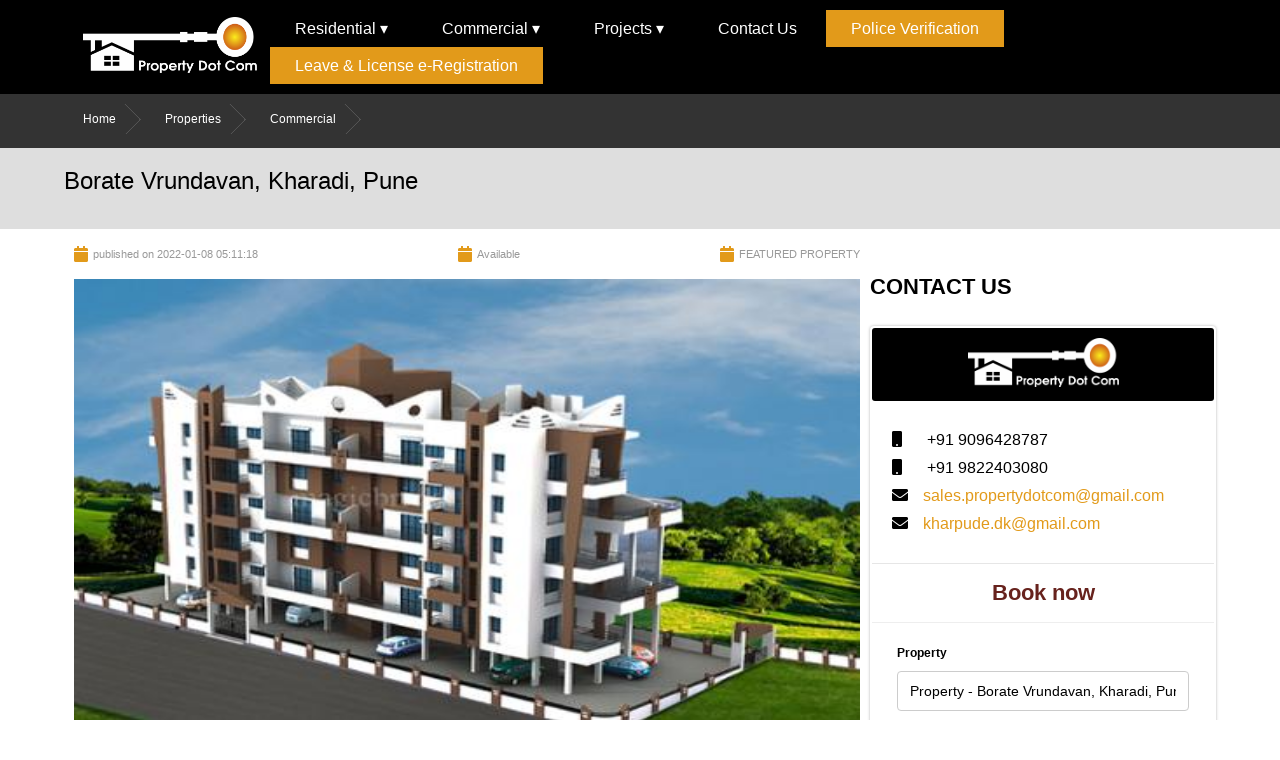

--- FILE ---
content_type: text/html; charset=UTF-8
request_url: https://www.propertydotcom.co.in/borate-vrundavan-kharadi-pune-21
body_size: 7595
content:
<!DOCTYPE html>
<html lang="en">
<head>
  <meta charset="UTF-8">
  <meta http-equiv="X-UA-Compatible" content="IE=edge">
  <meta name="viewport" content="width=device-width, initial-scale=1.0">
  <link rel="stylesheet" href="/public/css/style.css">
  <link rel="stylesheet" href="/public/css/responsive.css">
  <link rel="stylesheet" href="/public/css/slider.css">
  <link rel="stylesheet" href="https://pro.fontawesome.com/releases/v5.10.0/css/all.css"/>
  <link rel="stylesheet" href="/public/css/swiper-bundle.min.css">
  <link rel="stylesheet" href="/public/css/menu.css">

  
<title>Borate Vrundavan, Kharadi, Pune</title>
<meta name="title" CONTENT="Borate Vrundavan, Kharadi, Pune,Residential Properties for Rent  in Kharadi, Pune">
<meta name="Description" CONTENT="2 Bhk Flat For Rent In Kharadi, Pune">
<link rel="stylesheet" type="text/css" href="https://www.googletagmanager.com/gtag/js?id=UA-132789884-1">
<link rel="canonical" href="https://www.propertydotcom.co.in/borate-vrundavan-kharadi-pune-21">
<meta name="viewport" content="width=device-width, initial-scale=1.0">

<meta property="og:title" content="Borate Vrundavan, Kharadi, Pune,Residential Properties for Rent  in Kharadi, Pune">
<meta property="og:description" content="2 Bhk Flat For Rent In Kharadi, Pune">
<meta property="og:image" content="/public/property/property1641618678Project-Photo-1-Aarav-Castle-Pune-5032698_480_1366_300_450.jpg">
<meta property="og:url" content="https://www.propertydotcom.co.in/borate-vrundavan-kharadi-pune-21">

<meta name="twitter:title" content="Borate Vrundavan, Kharadi, Pune,Residential Properties for Rent  in Kharadi, Pune">
<meta name="twitter:description" content="2 Bhk Flat For Rent In Kharadi, Pune">
<meta name="twitter:image" content="/public/property/property1641618678Project-Photo-1-Aarav-Castle-Pune-5032698_480_1366_300_450.jpg">
<meta name="twitter:card" content="summary_large_image">

<meta property="og:title" content="Borate Vrundavan, Kharadi, Pune,Residential Properties for Rent  in Kharadi, Pune">
<meta property="og:description" content="2 Bhk Flat For Rent In Kharadi, Pune">
<meta property="og:image" content="/public/property/property1641618678Project-Photo-1-Aarav-Castle-Pune-5032698_480_1366_300_450.jpg">
<meta property="og:url" content="https://www.propertydotcom.co.in/borate-vrundavan-kharadi-pune-21">
<meta name="twitter:card" content="summary_large_image">
<style type="text/css" media="screen">
   .input_fields_wrap {
      max-width: 350px;
   }

   .input_fields_wrap input[type=text] {
      width: 100%;
      margin: 2px 0;
   }
</style>
  <!-- Global site tag (gtag.js) - Google Analytics -->


<script async src="https://www.googletagmanager.com/gtag/js?id=UA-150702583-1"></script>
<script>
  window.dataLayer = window.dataLayer || [];
  function gtag(){dataLayer.push(arguments);}
  gtag('js', new Date());

  gtag('config', 'UA-150702583-1');
</script>
  
</head>
<body>
  <style>

    .smswrap:{

      display: flex;

      align-items: center;

    }

  p.alert.alert-info {

      font-size: 18px;

      color: green;

      text-align: center;

  }

  .modal {

  display: none; /* Hidden by default */

  position: fixed; /* Stay in place */

  z-index: 1; /* Sit on top */

  padding-top: 100px; /* Location of the box */

  left: 0;

  top: 0;

  width: 100%; /* Full width */

  height: 100%; /* Full height */

  overflow: auto; /* Enable scroll if needed */

  background-color: rgb(0,0,0); /* Fallback color */

  background-color: rgba(0,0,0,0.4); /* Black w/ opacity */

}



/* Modal Content */

.modal-content {

  background-color: #fefefe;

  margin: auto;

  /*padding: 20px;*/

  border: 1px solid #888;

  width: 400px;

}

.modal-content input {

    width: 90%;

    /* margin: 0 auto; */

    margin-left: 5%;

}

.header {

    display: flex;

    align-items: center;

    justify-content: space-between;

    padding: 10px;

    background: black;

    color: white;

}

/* The Close Button */

.close {

  color: #aaaaaa;

  float: right;

  font-size: 28px;

  font-weight: bold;

  opacity: 1;

}



.close:hover,

.close:focus {

  color: #000;

  text-decoration: none;

  cursor: pointer;

}

div#thankModal {

    text-align: center;

    color: #e29a29;

}

  </style>

  <header>

    <div class="mobile-header">

      <div id="mySidenav" class="sidenav">

        <a href="javascript:void(0)" class="closebtn" onclick="closeNav()">&times;</a>

        <ul>

       

          <li class="dropdown"><a href="/residential">Residential</a>

            <ul class="sub-dropdown">

              <li><a href="/residential_forsale">For Sale</a></li>

              <li><a href="/residential_forrent">For Rent</a></li>

            </ul>

          </li>

          <li class="dropdown"><a href="/commercial">Commercial</a>

            <ul class="sub-dropdown">

              <li><a href="/commercial_forsale">For Sale</a></li>

              <li><a href="/commercial_forrent">For Rent</a></li>

            </ul>

          </li>



          <li class="dropdown"><a href="/projects">Projects</a>

            <ul class="sub-dropdown">

              <li><a href="/ready-to-move">Ready To Move</a></li>

              <li><a href="/underconstruction">Underconstruction</a></li>

              <li><a href="/upcoming">Upcoming</a></li>



            </ul>



          </li>

           

          

           <li class="dropdown"><a href="/contact-us">Contact Us</a></li>

          <li class="dropdown"><a class="btn-warning nbtn" href="/police_verification">Police Verification</a></li>

          <li class="dropdown"><a class="btn-warning nbtn" target="_blank" rel="noopener noreferrer" href="https://efilingigr.maharashtra.gov.in/ereg/MainForm.aspx">Leave & License e-Registration</a></li>



         </ul>

      </div>

      <div id="main">

        

        <span style="color: orange;font-size:30px;cursor:pointer;padding: 10px;" onclick="openNav()">&#9776;</span>

      </div>

      <div class="header-logo">

        <img src="/public/images/logo.png" alt="text_to_describe_your_image">



      </div>

    </div>

       



       <div class="navigation-menu" id="navbar">

        <div class="container">

          <div class="logo-menu-flex">

            <div class="logo" >

                <a href="/">

                <img src="/public/images/logo.png" alt="text_to_describe_your_image">

                </a>

            </div>

            <div class="navigation-bar">

              <ul class="menu_bar">

                  <li>

                  <a href="/residential">Residential &#9662;</a>

                    <ul class="dropdown">

                      <li><a href="/residential_forsale">For Sale</a></li>

                      <li><a href="/residential_forrent">For Rent</a></li>

                    </ul>

                  </li>



                  <li>

                  <a href="/commercial">Commercial &#9662;</a>

                    <ul class="dropdown">

                      <li><a href="/commercial_forsale">For Sale</a></li>

                      <li><a href="/commercial_forrent">For Rent</a></li>

                    </ul>

                  </li>





                   <li>

                  <a href="/projects">Projects &#9662;</a>

                    <ul class="dropdown">

                      <li><a href="/ready-to-move">Ready To Move</a></li>

                      <li><a href="/underconstruction">Under Construction</a></li>

                      <li><a href="/upcoming">Up-coming</a></li>



                    </ul>

                  </li>

                

                  <li><a href="/contact-us">Contact Us</a></li>

                  <li class="dropdown"><a class="btn-warning nbtn" href="/police_verification">Police Verification</a></li>

                    <li class="dropdown"><a class="btn-warning nbtn" target="_blank" rel="noopener noreferrer" href="https://efilingigr.maharashtra.gov.in/ereg/MainForm.aspx">Leave & License e-Registration</a></li>

                    

                    

                </ul>

            </div>

          </div>

        </div>

         

       </div>



      

  </header>

  
<section>
   <div class="sub-head">
      <div class="container">
         <a href="/">Home</a>
         <a href="/properties">Properties</a>
         <a href="/commercial">Commercial</a>
      </div>
   </div>
   <div style="background-color: #dedede;">
      <div class="property-container">
         <div class="property-head-loc-del">

            <h2>Borate Vrundavan, Kharadi, Pune</h2>

         </div>

      </div>
   </div>

</section>
<style>
   .location-wrpa {
      text-align: right;
   }

   .btn-location {
      color: white;
      width: fit-content;
      background: black;
      padding: 5px 17px;
      border-radius: 4px;
      align-self: end;
      text-transform: capitalize;
   }
</style>
<section>
   <div style="width: 90%; margin: 0 auto;">

      <div class="property-details-main">
         <div class="left">
            <div class="left-property-details">
               <div class="pub-avail-feature">
                  <i class="fa fa-calendar"></i>
                  <h6>published on 2022-01-08 05:11:18</h6>
               </div>
               <div class="pub-avail-feature">
                  <i class="fa fa-calendar"></i>
                  <h6>Available</h6>
               </div>
               <div class="pub-avail-feature">
                  <i class="fa fa-calendar"></i>
                  <h6>FEATURED PROPERTY</h6>
               </div>
            </div>
            <div class="pro-images">
               <img src="/public/property/property1641618678Project-Photo-1-Aarav-Castle-Pune-5032698_480_1366_300_450.jpg" alt="">

            </div>
            <div class="location-wrpa">
               <p class="btn-location">
                  <a href="residential-properties-for-rent--in-kharadi-pune"> Residential Properties for Rent  in Kharadi, Pune </a>
               </p>
            </div>
            <div class="summary-des-main">
               <div class="left-summary">
                  <div class="summary-heading">
                     <h3 class="text-uppercase">Summary</h3>
                  </div>

                  <div class="ct-u-displayTableVertical ct-productDetails">
                     <div class="ct-u-displayTableRow">
                        <div class="ct-u-displayTableCell" style="display:table-cell!important;">
                           <span class="ct-fw-600">Property Type</span>
                        </div>
                        <div class="ct-u-displayTableCell text-right" style="display:table-cell!important;">
                           <span>Residential</span>
                        </div>
                     </div>
                     <div class="ct-u-displayTableRow">
                        <div class="ct-u-displayTableCell" style="display:table-cell!important;">
                           <span class="ct-fw-600">Category</span>
                        </div>
                        <div class="ct-u-displayTableCell text-right" style="display:table-cell!important;">
                           <span>flat</span>
                        </div>
                     </div>

                     <!--  <div class="ct-u-displayTableRow">
                           <div class="ct-u-displayTableCell" style="display:table-cell!important;">
                              <span class="ct-fw-600">Status</span>
                           </div>
                           <div class="ct-u-displayTableCell text-right" style="display:table-cell!important;">
                              <span>Not Available</span>
                           </div>
                        </div> -->
                     <div class="ct-u-displayTableRow">
                        <div class="ct-u-displayTableCell" style="display:table-cell!important;">
                           <span class="ct-fw-600">Type</span>
                        </div>
                        <div class="ct-u-displayTableCell text-right" style="display:table-cell!important;">
                           <span class="ct-price">residential</span>
                        </div>
                     </div>
                     <div class="ct-u-displayTableRow">
                        <div class="ct-u-displayTableCell" style="display:table-cell!important;">
                           <span class="ct-fw-600">Property Price &nbsp;</span>
                        </div>
                        <div class="ct-u-displayTableCell text-right" style="display:table-cell!important;">
                           <span class="ct-price"> 20k</span>
                        </div>
                     </div>
                     <div class="ct-u-displayTableRow">
                        <div class="ct-u-displayTableCell" style="display:table-cell!important;">
                           <span class="ct-fw-600">Parking</span>
                        </div>
                        <div class="ct-u-displayTableCell text-right" style="display:table-cell!important;">
                           <span>1</span>
                        </div>
                     </div>
                     <div class="ct-u-displayTableRow">
                        <div class="ct-u-displayTableCell" style="display:table-cell!important;">
                           <span class="ct-fw-600">City</span>
                        </div>
                        <div class="ct-u-displayTableCell text-right" style="display:table-cell!important;">
                           <span>Pune</span>
                        </div>
                     </div>
                     <div class="ct-u-displayTableRow">
                        <div class="ct-u-displayTableCell" style="display:table-cell!important;">
                           <span class="ct-fw-600">Location</span>
                        </div>
                        <div class="ct-u-displayTableCell text-right" style="display:table-cell!important;">
                           <span>Residential Properties for Rent  in Kharadi, Pune </span>
                        </div>
                     </div>
                     <div class="ct-u-displayTableRow">
                        <div class="ct-u-displayTableCell" style="display:table-cell!important;">
                           <span class="ct-fw-600">Deposit</span>
                        </div>
                        <div class="ct-u-displayTableCell text-right" style="display:table-cell!important;">
                           <span class="ct-price">₹ 60k/-</span>
                        </div>
                     </div>
                     <div class="ct-u-displayTableRow">
                        <div class="ct-u-displayTableCell" style="display:table-cell!important;">
                           <span class="ct-fw-600">Property By :</span>
                        </div>
                        <div class="ct-u-displayTableCell text-right" style="display:table-cell!important;">
                           <span>Property Dot Com</span>
                        </div>
                     </div>
                     <div class="ct-u-displayTableRow">
                        <div class="ct-u-displayTableCell" style="display:table-cell!important;">
                           <span class="ct-fw-600">Contact :</span>
                        </div>
                        <div class="ct-u-displayTableCell text-right" style="display:table-cell!important;">
                           <span>+91 9096428787</span>
                        </div>
                     </div>
                  </div>
               </div>

               <div class="right-des">
                  <div class="summary-heading">
                     <h3 class="text-uppercase">Description</h3>
                     <p>We have very nice flat in kharadi nearby eon it park and world trade centre all facilities available nearby society like marketplace shopping mall cinema hall hotels hospitals and very nice crowd nearby society all travelling facilities available nearby society thanks and regards tirupati properties kharadi.</p>

                  </div>
                  <div class="summary-heading">
                     <h3 class="text-uppercase" style="margin-top: 20px;">AMENITIES</h3>
                  </div>

                  <div class="amenities-main">
                                                                                    <div class="col-md-6">
                        <p class="ct-u-marginBottom20">
                           <i class="fa fa-check-circle"></i>
                           <span class="text-capitalize">Swimming Pool,Power Back up Lift,Vastu Compliant, 24/7 Power Backup, Rain Water Harvesting,24/7 Water Supply,Temple, Gymnasium</span>
                        </p>
                     </div>
                                                               

                  </div>


               </div>

            </div>
         </div>

         <div class="right-contact">
            <h4>CONTACT US</h4>
            <div class="contact-main">
               <div class="contact-banner">
                  <img src="/public/images/logo.png" alt="">
               </div>
               <div class="person-contact">

                  <div class="person-description">
                     <ul class="list-unstyled ct-contactPerson">
                        <li>
                           <i class="fa fa-mobile"></i>
                           <span>+91 9096428787</span>
                        </li>
                        <li>
                           <i class="fa fa-mobile"></i>
                           <span>+91 9822403080</span>
                        </li>
                        <li>
                           <i class="fa fa-envelope"></i> <a href="mailto:sales.propertydotcom@gmail.com">sales.propertydotcom@gmail.com</a>
                        </li>
                        <li>
                           <i class="fa fa-envelope"></i> <a href="mailto:kharpude.dk@gmail.com">kharpude.dk@gmail.com</a>
                        </li>
                     </ul>
                  </div>

               </div>
               <div class="person-booking-form" style="padding-bottom: 20px;">
                  <h4 style="font-size: 22px; font-weight: bold; color: #67221d; text-align: center; margin: 20px 0px;">Book now</h4>
                  <hr>
                  <form action="https://www.propertydotcom.co.in/contact-us/store" class="form" method="POST">
                     <input type="hidden" name="_token" value="aZFKHi39m70axGybf7B9FGeXUXGI1uvnQJV5eduS">                     <input type="hidden" name="property_id" value="21">
                     <input type="hidden" name="property_type" value="residential">



                     <label>Property</label>
                     <input type="text" readonly="" value="Property - Borate Vrundavan, Kharadi, Pune" required="" class="form-control input-lg ct-u-marginBottom10">

                     <input type="text" id="fname" name="name" required placeholder="Enter Name*">


                     <input type="text" id="lname" name="phone" required placeholder="Enter Mobile*">


                     <input type="text" id="lname" name="email" required placeholder="Enter Email*">

                     <input type="text" id="lname" name="subject" required placeholder="Enter Subject*">


                     <textarea id="subject" name="message" placeholder="Enter Message" style="height:100px"></textarea>
                     <div class="form-check" style="text-align:justify;">
                        <input class="form-check-input" type="checkbox">

                       
                           I authorize PropertyDotCom and its representatives to Call, SMS, Email or WhatsApp me about its products and offers. This consent overrides any registration for DNC / NDNC.
                        
                     </div>
                     <br>

                     <input type="submit" value="Submit" class="submit">
                     
                  </form>

               </div>

            </div>

         </div>

      </div>

   </div>

</section>

<section style="margin-top: 60px; padding-bottom: 30px;">
   <div class="property-container">
      <div class="summary-heading">
         <h3 class="text-uppercase">GALLERY</h3>
      </div>

      <div class="image-garallry">
         
         
            <a href="/public/galleryImage/70281641618678.WhatsApp Image 2021-12-22 at 2.24.32 PM (1).jpeg" target="_"><img class="img-garry" src="/public/galleryImage/70281641618678.WhatsApp Image 2021-12-22 at 2.24.32 PM (1).jpeg" /></a>

         
            <a href="/public/galleryImage/72321641618678.WhatsApp Image 2021-12-22 at 2.24.32 PM.jpeg" target="_"><img class="img-garry" src="/public/galleryImage/72321641618678.WhatsApp Image 2021-12-22 at 2.24.32 PM.jpeg" /></a>

         
            <a href="/public/galleryImage/80431641618678.WhatsApp Image 2021-12-22 at 2.24.33 PM (1).jpeg" target="_"><img class="img-garry" src="/public/galleryImage/80431641618678.WhatsApp Image 2021-12-22 at 2.24.33 PM (1).jpeg" /></a>

         
            <a href="/public/galleryImage/63401641618678.WhatsApp Image 2021-12-22 at 2.24.33 PM (2).jpeg" target="_"><img class="img-garry" src="/public/galleryImage/63401641618678.WhatsApp Image 2021-12-22 at 2.24.33 PM (2).jpeg" /></a>

         
            <a href="/public/galleryImage/91221641618678.WhatsApp Image 2021-12-22 at 2.24.33 PM.jpeg" target="_"><img class="img-garry" src="/public/galleryImage/91221641618678.WhatsApp Image 2021-12-22 at 2.24.33 PM.jpeg" /></a>

         
            <a href="/public/galleryImage/51381641618678.WhatsApp Image 2021-12-22 at 2.24.34 PM (1).jpeg" target="_"><img class="img-garry" src="/public/galleryImage/51381641618678.WhatsApp Image 2021-12-22 at 2.24.34 PM (1).jpeg" /></a>

         
            <a href="/public/galleryImage/50781641618678.WhatsApp Image 2021-12-22 at 2.24.34 PM.jpeg" target="_"><img class="img-garry" src="/public/galleryImage/50781641618678.WhatsApp Image 2021-12-22 at 2.24.34 PM.jpeg" /></a>

         
            <a href="/public/galleryImage/79781641618678.WhatsApp Image 2021-12-22 at 2.24.35 PM (1).jpeg" target="_"><img class="img-garry" src="/public/galleryImage/79781641618678.WhatsApp Image 2021-12-22 at 2.24.35 PM (1).jpeg" /></a>

         
            <a href="/public/galleryImage/11551641618678.WhatsApp Image 2021-12-22 at 2.24.35 PM.jpeg" target="_"><img class="img-garry" src="/public/galleryImage/11551641618678.WhatsApp Image 2021-12-22 at 2.24.35 PM.jpeg" /></a>

         



               </div>


   </div>


</section>


<section>
   <div class="property-container"></div>
   <div class="config_table">
      <h3 style="text-align: center; font-weight:500; margin-bottom: 10px;">Video</h3>
      <div style="display: flex;justify-content: center;">
         <iframe width="420" height="345" src=""></iframe>
      </div>
   </div>
   </div>
</section>


<section>
   <div class="property-container"></div>
   <div class="config_table">
      <h3 style="text-align: center; font-weight:500; margin-bottom: 10px;">CONFIGURATION AND PRICE</h3>
      <div style="overflow-x:auto;width: 90%;margin: 0 auto;">
         <table border="2" class="table">
            <tbody>
               <tr>
                  <th>Sr.No</th>
                  <th>Type</th>
                  <th>Carpet Area</th>

                  <th>Price</th>
                  <th>Enquiry</th>
               </tr>
               <tr>
                  <td></td>
                  <td>residential </td>
                  <td></td>
                  <td>20k</td>
                  <td><a href="#" data-toggle="modal" data-target="#myModal"></a></td>
               </tr>
            </tbody>
         </table>
      </div>
   </div>
   </div>
</section>


<section style="padding: 60px 0; background-color: rgb(243, 243, 243);">
   <div class="container pagination" style="width: 90%; margin: 0 auto;">
      <div class="latest">
         <h3 style="text-align: left;">LATEST LISTINGS</h3>

      </div>

      <div class="property-main-flex">
                  <div class="items property-section">
            <div class="product-items">
               <label class="sale-lable">
                  For rent
               </label>
               <a href="https://www.propertydotcom.co.in/kolte-patil-downtown-langston-kharadi-pune-210">
                  <div class="">
                     <div class="image-overlay">
                        <img src="/public/property/property16484361651_entr.jpg" alt="" class="image">
                        <div class="middle">
                           <i class="fa fa-eye"></i>
                        </div>
                        <div class="available">
                           <a href="#">Available </a>
                        </div>
                     </div>

                     <div class="details">
                        <h5>Kolte Patil Downtown Langston, Kharadi, Pune</h5>

                        <div class="property-des">
                           Kolte Patil Downtown Langston in Ashoka Nagar, Pune is a ready-to-move housing society. It offers apartments in varied budget range. These units are a perfect combination of comfort and style, specifically designed to suit your requirements and conveniences. There are 2BHK apartments available in this project. This housing society is now ready to b...
                        </div>
                        <span class="location"><i class="fa fa-map-marker"></i> Residential Properties for Rent  in Kharadi, Pune,Pune</span>
                        <div class="property-pirce">
                           <span style="color:#f6181e;">₹ 27k /-</span>
                        </div>
                     </div>
                     <div class="bedroom">
                        <span><i class="fa fa-bed"></i>
                           Bedroom: residential
                        </span>
                     </div>

                     <div class="contact-btn">
                        <a data-id="210" data-type="1" class="btn contactus contact-quick">Contact Us</a>
                     </div>

                  </div>
               </a>
            </div>


         </div>
                  <div class="items property-section">
            <div class="product-items">
               <label class="sale-lable">
                  For rent
               </label>
               <a href="https://www.propertydotcom.co.in/kolte-patil-beryl-kharadi-pune-209">
                  <div class="">
                     <div class="image-overlay">
                        <img src="/public/property/property16484355732_front.jpg" alt="" class="image">
                        <div class="middle">
                           <i class="fa fa-eye"></i>
                        </div>
                        <div class="available">
                           <a href="#">Available </a>
                        </div>
                     </div>

                     <div class="details">
                        <h5>Kolte Patil Beryl, kharadi, Pune</h5>

                        <div class="property-des">
                           If you are on the lookout for a modern living space in the well-developed residential area of Indira Nagar, Bangalore, then Mayur Apartment is an ideal choice. This premium project offers ready-to-move 2 BHK apartments measuring 1980 sqft.Featuring contemporary architecture, Mayur Apartment is a luxury enclave boasting of world-class facilities and...
                        </div>
                        <span class="location"><i class="fa fa-map-marker"></i> Residential Properties for Rent  in Kharadi, Pune,Pune</span>
                        <div class="property-pirce">
                           <span style="color:#f6181e;">₹ 25k /-</span>
                        </div>
                     </div>
                     <div class="bedroom">
                        <span><i class="fa fa-bed"></i>
                           Bedroom: residential
                        </span>
                     </div>

                     <div class="contact-btn">
                        <a data-id="209" data-type="1" class="btn contactus contact-quick">Contact Us</a>
                     </div>

                  </div>
               </a>
            </div>


         </div>
                  <div class="items property-section">
            <div class="product-items">
               <label class="sale-lable">
                  For rent
               </label>
               <a href="https://www.propertydotcom.co.in/nyati-empire-kharadipune-208">
                  <div class="">
                     <div class="image-overlay">
                        <img src="/public/property/property1648434917WhatsApp Image 2022-03-27 at 11.16.37 AM (1).jpeg" alt="" class="image">
                        <div class="middle">
                           <i class="fa fa-eye"></i>
                        </div>
                        <div class="available">
                           <a href="#">Available </a>
                        </div>
                     </div>

                     <div class="details">
                        <h5>Nyati Empire, Kharadi,Pune</h5>

                        <div class="property-des">
                           Nyati Empire in Kharadi, Pune has apartments available at an affordable budget range between INR 72.0 Lac - 75.0 Lac. Nyati Empire, located in Kharadi, Pune is yet another project of Nyati Builders & Developers. Nyati Empire Pune is a popular residential property launched by Nyati Builders Pvt. Ltd. at Kharadi in Pune. It offers exclusive 3 BHK, Pr...
                        </div>
                        <span class="location"><i class="fa fa-map-marker"></i> Residential Properties for Rent  in Kharadi, Pune,Pune</span>
                        <div class="property-pirce">
                           <span style="color:#f6181e;">₹ 30k /-</span>
                        </div>
                     </div>
                     <div class="bedroom">
                        <span><i class="fa fa-bed"></i>
                           Bedroom: residential
                        </span>
                     </div>

                     <div class="contact-btn">
                        <a data-id="208" data-type="1" class="btn contactus contact-quick">Contact Us</a>
                     </div>

                  </div>
               </a>
            </div>


         </div>
         
      </div>
   </div>
</section>
<script src="https://code.jquery.com/jquery-3.5.1.min.js"></script>
<script>
   $(document).ready(function() {
      var max_fields = 12;
      var wrapper = $(".input_fields_wrap");
      var add_button = $(".add_field_button");
      var remove_button = $(".remove_field_button");

      $(add_button).click(function(e) {
         e.preventDefault();
         var total_fields = wrapper[0].childNodes.length;
         if (total_fields < max_fields) {
            $(wrapper).append('<input type="text" name="answer[]" class="field-long" />');
         }
      });
      $(remove_button).click(function(e) {
         e.preventDefault();
         var total_fields = wrapper[0].childNodes.length;
         if (total_fields > 1) {
            wrapper[0].childNodes[total_fields - 1].remove();
         }
      });
   });
</script>

  <div id="myModal" class="modal">



  <!-- Modal content -->

  <div class="modal-content">

   

    <div>

        <div class="header">

          <h2>Send Your Inquiry</h2>

         <span class="close">&times;</span>

       </div>

        <div class="" style="padding: 20px 0;">

          <form action="https://www.propertydotcom.co.in/quickInquiry" method="get">

          <input type="text" placeholder="Enter Your Name" name="name">

          <input type="text" placeholder="Enter Your Email" name="email">

          <input type="text" placeholder="Enter Mobile Number" name="phone">

          <input type="hidden" id="id1" name="property_id">

          <input type="hidden" id="type1" name="property_type">

          <input type="submit" placeholder="Enter Mobile Number">

         </form>



        </div>

    </div>

  </div>



</div>

<div id="thankModal" class="modal">



  <!-- Modal content -->

  <div class="modal-content">

   

    <div>

        <div class="header">

          <h2>Property Dot Com</h2>

         <a href="" class="close">&times;</a>

       </div>

        <div class="" style="padding: 20px 0;">

          <h2>Thank You For Inquiry</h2>

          <p style="color: gray;margin-top: 10px;">Lorem ipsum dolor sit amet consectetur, adipisicing elit.</p>

        </div>

    </div>

  </div>



</div>





<footer>

      <div class="container">

        <div class="footer-main">

              <div class="footer-logo">

                <img src="/public/images/logo.png" alt="text_to_describe_your_image">

              </div>

           

            <div class="footer-flex">

              <div class="row">

                <div class="col-3">

                  <h4 class="footer-heading">ABOUT US</h4>



                  <p style="text-align: justify;">

                    Property Dot Com Property One-Stop Service in Kharadi, Pune. 

                    We have provided a Real Estate related to all services.

                    We provided property buy, sell, rent service.

                    You visit one time or contact Property Dot Com Kharadi and complete your dream... 

                    <a href="/about-us" style="color:#f3c402">View More</a></p>

                </div>



                <div class="social-icon-main">

                  <strong>Follow us</strong>



                  <ul class="social-icon">

                    <li><a href="https://www.facebook.com/"><i class="fab fa-facebook-f"></i></a></li>

                    <li><a href="https://twitter.com/home"><i class="fab fa-twitter"></i></a></li>

                    <li><a href="https://instagram.com/propertydot_com?igshid=1tm4n8zvv38oz"><i class="fab fa-instagram"></i></a></li>

                    <li><a href="https://api.whatsapp.com/send?phone=+91%209822403080&text=I%20am%20interested%20in%20your%20listed%20property.%20Please%20connect%20with%20me"><i class="fab fa-whatsapp"></i></a></li>

                  </ul>

                  <img src="/public/images/iso-logo.png" alt="text_to_describe_your_image" class="isologo">

                </div>



              </div>



              <div class="col-2">

                <h4 class="footer-heading">QUICK LINKS</h4>

                <div class="links">

                <ul>

                  <li> <a href="/">Home</a></li>

                  <li> <a href="/about-us">About Us</a></li>

                  <li><a href="/service"> Services</a></li>

                  <li> <a href="/properties"> Properties</a></li>

                  <li><a href="/projects">Projects</a></li>

                  <li><a href="/contact-us">Contact Us</a></li>

                  <li><a href="/nri-desk">NRI Desk</a></li>

                   <li ><a href="/post-your-requirements">Post Requirement</a></li>

                  <li><a href="/lic-health-insurance">LIC / Health Insurance</a></li>

                  <li><a href="/treams&condition">Terms And Conditions</a></li>

                  <li> <a href="/">Real Estate Agent in Pune</a></li>



                </ul>

              </div>

               

               </div>



              <div class="col-2">

                <h4 class="footer-heading">Location</h4>

                  <div class="links">

                    <ul>

                      <li><a href="https://www.propertydotcom.co.in/viman-nagar-pune">Viman Nagar, Pune</a></li>

                      <li><a href="https://www.propertydotcom.co.in/new-kalyani-nagar-pune">New Kaliyani Nagar, Pune</a></li>

                      <li><a href="https://www.propertydotcom.co.in/kalyani-nagar-pune">Kaliyani Nagar, Pune</a></li>

                      <li><a href=" https://www.propertydotcom.co.in/wadgaon-sheri-pune">Wadgaon Sheri, Pune</a></li>

                      <li><a href="https://www.propertydotcom.co.in/wagholi-pune">Wagholi, Pune</a></li>

                      <li><a href="https://www.propertydotcom.co.in/all-location">All Location</a></li>

                      <li><a href="https://www.propertydotcom.co.in/real-estate-properties-in-pune">Real Estate Properties in Pune</a></li>

                      <li><a href="https://www.propertydotcom.co.in/residential-properties-for-sale-in-pune">Residential Properties For Sale in Pune</a></li>

                      <li><a href="https://www.propertydotcom.co.in/residential-properties-for-rent-in-pune">Residential Properties For Rent in Pune</a></li>

                      <li><a href="https://www.propertydotcom.co.in/commercial-properties-for-sale-in-pune">Commercial Properties For Sale in Pune</a></li>

                      <li><a href="https://www.propertydotcom.co.in/commercial-properties-for-rent-in-pune">Commercial Properties For Rent in Pune</a></li>

                    </ul>

                  </div>

              </div>



              <div class="col-2">

                <h4 class="footer-heading">CONTACT US</h4>

            <div class="address">

              <ul>

                <li>

                  <i class="fa fa-home" style="color: white;"></i>

                  <span style="color: white;">Address:</span>

                  <p style="color: white; text-align:left">Property Dot Com

                    Shop No. 1, Vitthal Height,

                    Opp. Radisson Hotel, Kharadi,

                    Pune - 411 014.</p>

                </li>



                <li class="mail">

                  <i class="far fa-envelope" style="color: white;"></i>

                  <span style="color: white;">E-mail:</span>

                  <a href="mailto:sales.propertydotcom@gmail.com" style="color:white;">sales.propertydotcom@gmail.com</a><br>

                  <a href="mailto:kharpude.dk@gmail.com" style="color:white;">kharpude.dk@gmail.com</a>

                </li>

              </ul>



             <ul class="mobile">

                    <li> 

                      <a href="tel:+91 9096428787"> <i class="fa fa-mobile"></i> 

                      <span class="ct-fw-600">+91 9096428787</span></a>

                    </li>

                        

                    <li> 

                      <a href="tel:+91 9822403080"><i class="fa fa-mobile"></i> 

                      <span class="ct-fw-600">+91 9822403080</span></a>

                    </li>

              </ul>

            </div>

                

              </div>

            </div>

          </div>

        <div class="footer-bottom">

          <div class="copy-right">

            <span style="color: white;">© 2020-21 Property Dot Com</span>

          </div>



        <a href="#">

          <div class="fix-button">

            <img src="/public/images/back-to-top.png" alt="text_to_describe_your_image">

          </div>

        </a>  

        </div>

      </div>

  </footer>



  <script src="https://ajax.googleapis.com/ajax/libs/jquery/3.5.1/jquery.min.js"></script>


<script>



  var modal = document.getElementById("myModal");

  var span = document.getElementsByClassName("close")[0];





    $('.contact-quick').click(function(){

      var id = $(this).attr('data-id');

      var type = $(this).attr('data-type');

      $('#id1').val(id);

      $('#type1').val(type);



      modal.style.display = "block";

    });



      span.onclick = function() {

      modal.style.display = "none";

    }



    window.onclick = function(event) {

      if (event.target == modal) {

        modal.style.display = "none";

      }

    }

</script>

  
 

 <script src="https://unpkg.com/swiper/swiper-bundle.min.js"></script>

 <!-- Initialize Swiper -->
 <script>
  var swiper = new Swiper('.swiper-container', {
    spaceBetween: 20,
    loop: true,
    slidesPerView: 6,
    centeredSlides: true,
    autoplay: {
      delay: 2500,
      disableOnInteraction: false,
    },
    
  });
</script>

<script src="https://unpkg.com/swiper/swiper-bundle.min.js"></script>

<script>
  var swiper = new Swiper('.swiper-container-banner', {
    spaceBetween: 30,
    effect: 'fade',
     allowSlideNext : true,
     allowSlidePrev : true,
     
    autoplay: {
      delay: 5000,
      disableOnInteraction: false,
    },
    navigation: {
      nextEl: '.swiper-button-next-banner',
      prevEl: '.swiper-button-prev-banner',
    },
  });
</script>
<script>



  var mySwiper = new Swiper ('.swiper-container1', {
    spaceBetween: 30,
    freeMode: false,
    loop: true,
    centeredSlides: false,
    lazy: true,
    navigation: {
      nextEl: '.swiper-button-next',
      prevEl: '.swiper-button-prev',
    },
    pagination: {
      el: '.swiper-pagination',
    },
    keyboard: {
      enabled: true,
    },
    // slidesPerView: 4,
    breakpoints: {
      0: { 
        slidesPerView: 1,
        spaceBetween: 20,
      },
      788: { 
        slidesPerView: 1,
        spaceBetween: 20,
      },
    
      988: { 
        slidesPerView: 4,
        spaceBetween: 40,
      }
    },
   
  })
</script>

<!-- <script src="https://unpkg.com/swiper/swiper-bundle.min.js"></script> -->

<!-- Initialize Swiper -->


<script>
  function openNav() {
    document.getElementById("mySidenav").style.width = "80%";
    document.getElementById("main").style.marginLeft = "0";
  }
  
  function closeNav() {
    document.getElementById("mySidenav").style.width = "0";
    document.getElementById("main").style.marginLeft= "0";
  }
  </script>

  
  
<script>
  function myFunction(id) {
    var x = document.getElementById(id);
    if (x.className.indexOf("w3-show") == -1) {
      x.className += " w3-show";
    } else { 
      x.className = x.className.replace(" w3-show", "");
    }
  }
  </script>
</body>
<script>'undefined'=== typeof _trfq || (window._trfq = []);'undefined'=== typeof _trfd && (window._trfd=[]),_trfd.push({'tccl.baseHost':'secureserver.net'},{'ap':'cpsh-oh'},{'server':'sg2plzcpnl486131'},{'dcenter':'sg2'},{'cp_id':'7498902'},{'cp_cache':''},{'cp_cl':'8'}) // Monitoring performance to make your website faster. If you want to opt-out, please contact web hosting support.</script><script src='https://img1.wsimg.com/traffic-assets/js/tccl.min.js'></script></html>


--- FILE ---
content_type: text/css
request_url: https://www.propertydotcom.co.in/public/css/style.css
body_size: 3963
content:
*{

  margin: 0;

  padding: 0;

  box-sizing: border-box;

}

body{

  font-family: "Montserrat", sans-serif;

}

header{

 

}

.container{

  width: 87%;

  margin: 0 auto;

}



a{

  text-decoration: none;

  color: white;

}

h1, h2, h3, h4, h5, h6, .h1, .h2, .h3, .h4, .h5, .h6 {

  font-family: inherit;

  font-weight: 500;

  line-height: 1.1;

  color: inherit;

}

h3, .h3 {

  text-align: center;

  font-size: 28px;

}

h1, .h1 {

  text-align: center;

  font-size: 28px;

}

b, strong {

  font-weight: bold;

}

p {

  text-align: center;

font-family: "Open Sans", sans-serif;

font-size: 14px;

line-height: 21px;

  line-height: 21px;

}

.mobile-header {

  display: none;

}

.banner-slider{

  z-index: -999999;

  position: relative;

}

.navigation-menu {

  top: 0;

    background-color: #000;

    position: fixed;

    width: 100%;

    z-index: 9999999;

}

.logo-menu-flex {

    display: flex;

    align-items: center;

    justify-content: space-between;

    padding: 10px 0px;

    transition: top 0.9s;

    left: 0;

    top: 0;

}

.logo {

      margin-right: 13px;

   width: 17%;

}

.image-garallry{

  margin-top: 20px;

}

.img-garry{

  height: 150px;

  width: 200px;

  overflow: hidden;

  margin-left: 10px;

}

.maintitlte {

    position: absolute;

    top: 40%;

    font-size: 42px;

    text-align: center;

    margin: 0 auto;

    left: 20%;

    right: 18%;

    text-transform: uppercase;

    color: #f4d426;

    font-weight: bold;

    /* font-family: "Libre Baskerville", serif; */

    background-color: #3c3b3be0;

    padding: 10px 0px;

    border-radius: 5px;

  }

  .sliderWrapper{

    width: 100%;

    height: 700px;

    overflow: hidden;

  }

  .tofi {

    width: 100%;

    overflow: hidden;

    padding-top: 100px;

}

.sub-head{

  position: relative;

  background-color: #333;

  margin-top: 94px;

  padding: 10px 0;

}

.sub-head a {

  display: inline-block;

  color: #fff;

  font-size: 12px;

  line-height: 18px;

  padding: 6px 25px 6px 0;

  position: relative;

  margin-right: 20px;

  overflow: hidden;

}

.sub-head a::after{

  content: "";

  height: 30px;

  width: 30px;

  border-top: 1px solid #5b5b5b;

  border-right: 1px solid #5b5b5b;

  -ms-transform: rotate(45deg);

  -webkit-transform: rotate(

45deg

);

  transform: rotate(

45deg

);

  display: block;

  position: absolute;

  right: 6px;

    top: 0;

    border-radius: 2px;

}

.logo img {

  width: 100%;

  height: 70px;

  object-fit: contain;

}

.navigation ul li {

  display: inline-block;

  list-style: none;

}



.navigation .nbtn {

  padding: 8px 15px;

  margin-left: 20px;

  border-radius: 3px;

}



.dropdown{

  position: relative;

}

.sub-dropdown {

  position: absolute;

  top: 100%;

  left: 0;

  z-index: 1000;

  display: none;

  min-width: 160px;

  padding: 5px 0;

  margin: 2px 0 0;

  list-style: none;

  font-size: 14px;

  text-align: left;

  background-color: #ffffff;

  border: 1px solid #cccccc;

  border: 1px solid rgba(0, 0, 0, 0.15);

  border-radius: 4px;

  -webkit-box-shadow: 0 6px 12px rgb(0 0 0 / 18%);

  box-shadow: 0 6px 12px rgb(0 0 0 / 18%);

 

}

.arrow{

  position: absolute;

  border-top: 3px solid #ffffff;

  border-right: 3px solid transparent;

  border-left: 3px solid transparent;

  bottom: 12px;

  margin-left: 6px;

}

.navigation ul li a {

  font-size: 14px;

  font-weight: bold;

  line-height: 30px;

  padding: 40px 5px 24px 20px;

}

/* .navigation ul li > a:hover {

  padding: 22px 11px;

 background-color: #ffffff;

 color: #e29a1a;

} */

 .dropdown > a:hover:after {

  color: #e29a1a;

}

.dropdown > a:hover:after {

  content: "";

  height: 4px;

  width: 100%;

  display: block;

  background-color: #e29a1a;

  position: absolute;

  z-index: 2;

  bottom: 0px;

  left: 0;

}

.navigation ul li {

  float: left;

  position: relative;

  margin: 0;

  padding: 0;

}



#menu ul li {

  float: left;

  position: relative;

  margin: 0;

  padding: 0;

}



#menu ul ul {

  position: absolute;

  background-color: #ffffff;

  top: 120%;

  margin-top: 20px;

  left: 0;

  display: none;

}



#menu ul ul li {

  float: none;

  width: 250px;

}

ul.sub-dropdown li > a {

  color: #e29a1a;

}

#menu ul ul li:hover {

  border-left: 1px solid #fff;

  background-color: #e29a1a;

  color: #fff;

}

#menu ul ul li a:hover {

 

  color: #fff;

}



#menu ul li:hover>ul {

  display: block;

}

.property-container{

  width: 90%;

  margin: 0 auto;

}

.property-main {

  margin-top: -150px;

  z-index: 9999999;

 

  background-color: #ffffff85;



  padding: 15px 15px;

}

.property-main h3{

  font-family: inherit;

  text-align: left;

}

.property {

  margin-top: 10px;

  display: flex;

  justify-content: space-between;

  align-items: center;

}

.property-field {

  width:15%;

}

.sec-search h3 {

  margin: 20px 0px;

}

label {

  font-size: 12px;

  display: inline-block;

  max-width: 100%;

  margin-bottom: 5px;

  font-weight: bold;

}

select#subject {

  border: 2px solid;

  padding: 10px 10px;

  width: 95%;

}

.property-type{

  width: 40%;

}

.select-large{

  width: 998%;

}

.btn-warning {

  color: #ffffff;

  background-color: #e29a1a;

  border-color: #e29a1a;

}

.btn {

  text-align: center;

  padding: 6px 19px;

  font-size: 14px;

  line-height: 24px;

  font-weight: bold;

  border-radius: 3px;

  border-width: 2px;

  -webkit-transition: all 0.3s ease;

  -moz-transition: all 0.3s ease;

  -o-transition: all 0.3s ease;

  transition: all 0.3s ease;

}

.about-section{

  padding: 30px 0;

}

.about-content strong{

  color: #020202;

}

.about-content p{

  padding-bottom: 20px;

  text-align: left;

  font-style: normal;

  font-size: 16px;

  font-family: "Open Sans", sans-serif;

  line-height: 1.9em;

}

.property-flex {

  display: flex;



  margin: 20px 0;

}

.col-md-7{

  padding: 0 20px;

  width: 58%;

}

.col-md-5{

  padding:0 20px;

  width: 42%;

}

.col-md-7 img, .col-md-5 img {

 

    width: 100%;

 

}

/* .col-md-7 img{

  min-height: 500px;

} */

.property-flex-reverse{

  margin-bottom: 20px;

  display: flex;

  flex-direction: row-reverse;

}

.contact{ 

  display: flex;

  justify-content: space-between;

  color: white;

}

.contact h4{

  padding: 20px 0;

}

.contact a {

  font-size: 14px;

  padding: 19px 30px;

  border: 3px solid white;

  border-radius: 5px;

}

.contact a:hover{

  color: #e29a1a;

  background-color: white;

}

.latest {

  text-align: right;

  position: relative;

  margin-bottom: 20px;

}

.latest a{



   color: #333333;

}

.latest a:hover{

  

  color: #e29a1a;

}

.fa-angle-right:before {

  font-size: 16px;

  content: "\f105";

  padding: 10px;

  color: gray;

}



.items {

    min-height: 600px;

    width: 100%;

    box-shadow: 0 0 3px 0 rgb(4 4 4 / 30%);

    border-radius: 4px;

}

.product-items {

  position: relative;

}

label.sale-lable {

  color: #fff;

  background-color: #327ab5;

  position: absolute;

    font-size: 12px;

    text-transform: uppercase;

    color: #ffffff;

    padding: 7px 7px;

    line-height: 1;

    top: 15px;

    left: -8px;

    z-index: 1000;

    -webkit-transition: all 0.2s ease;

    -moz-transition: all 0.2s ease;

    -o-transition: all 0.2s ease;

    transition: all 0.2s ease;

}

label.sale-lable::before {

  border-color: transparent #718539 transparent transparent;

  content: "";

  position: absolute;

  width: 0;

  height: 0;

  border-style: solid;

  border-width: 0 7px 7px 0;

  bottom: -7px;

  left: 0;

}   

.image-overlay {

  position: relative;

}

img .image {

   margin: 2px 2px;

  height: 195px;

  width: 99%;

  object-fit: fill;

}

.image {

    opacity: 1;

    display: block;

    width: 100%;

    height: 200px;

    transition: .5s ease;

    backface-visibility: hidden;

    object-fit: fill;

}

.details h5{

  font-size: 16px;

  font-weight: bold;

  margin: 10px 0;

}

.property-pirce {

    margin: 10px 0;

    font-size: 18px;

}

.middle {

  transition: .5s ease;

  opacity: 0;

  position: absolute;

  top: 50%;

  left: 50%;

  transform: translate(-50%, -50%);

  -ms-transform: translate(-50%, -50%);

  text-align: center;

}

.product-items:hover .image {

  

  opacity: 0.3;

}

i.fa.fa-eye {

  position: absolute;

  top: 40%;

  left: 40%;

  font-size: 50px;

}

.product-items:hover .middle {

  width: 100%;

  height: 100%;

  background: #33333380;

  opacity: 1;

}



.available {

  border-radius: 3px;

  padding: 5px 10px;

  left: 10px;

  background-color: #e29a1a;

  position: absolute;

  bottom: 0;

  font-size: 12px;

}

.details {

  text-align: left;

  margin-top: 5px;

  margin-left: 10px;

}

.property-des ,.location{

  font-family: "Open Sans", sans-serif;

  color: #666666;

  font-size: 14px;

  line-height: 21px;

}

.bedroom {

  text-align: left;

  margin: 10px 0;

  background-color: #ffffff;

  border-radius: 0 0 4px 4px;

  padding: 10px 10px

}

.bedroom span{

  margin-right: 10px;

    color: #e29a1a

}

.contact-btn {

  margin: 20px 10px;

  text-align: center;

}

.contactus {

  padding: 10px 40px;

  margin: 5px;

  color: #ffffff;

  background-color: #e29a1a;

  border-color: #e29a1a;

  border-radius: 5px

}

.contactus:hover{

  background-color: #333;

    border-color: #333;

}

.content p{

  font-size: 25px;

  line-height: 48px;

  font-style: italic;

  color: #020202;

  font-family: "Libre Baskerville", serif;

}

.name{

  text-align: center;

  font-family: sans-serif;

    font-size: 18px;

}

.heading{

  text-align: center;

margin: 30px 0;

}

.associate-slider {

  width: 87%;

  margin: 0 auto;

}

footer{

  background-color: black;

}

.footer-main{

  padding: 20px;

}

.footer-logo img {

  height: 70px;

  margin-bottom: 20px;

}

.footer-flex{

  display: flex;

  justify-content: space-between;

}

.row {

  padding: 0px 10px;

  width: 33%;

}

.col-2{

  width: 25%;

}

.col-2 h4, .col-3 h4 {

  margin-bottom: 20px;

  padding-bottom: 10px;

    width: 60%;

    border-bottom: ridge #e29a1a;

    color: #fff;

    line-height: 18px;

    font-weight: bold;

  color: white;

}

.col-3 {

    padding: 0 15px;

}

.col-3 p {

  margin-bottom: 20px;

  color: white;

}

.links {

    padding: 0 10px;

}

.links ul li {

  display: block;

    padding: 10px 0;

}

ul.mobile li {

    list-style: none;

}

strong {

  color: white;

}

ul.social-icon {

  margin-top: 10px;

}

ul.social-icon li {

  margin-bottom: 20px;

  display: inline-block;

  font-size: 34px;

  margin-right: 10px;

}

.address ul li {

  margin-top: 22px;

}

.links ul li a:hover {

  color: #e29a1a;

  transition: .2s;

}

.isologo {

  object-fit: contain;

  width: 110px;

  height: 110px;

}

.footer-bottom{

  display: flex;

  align-items: center;

  justify-content: space-between;

  padding: 10px 0 56px 0;

}



.copy-right{

 padding: 10px 0;

}

.links ul li a {

    text-transform: capitalize;

}

.fix-button img{

  width: 40px;

  height: 40px;

  object-fit: contain;

}

/* About-us */

.list{

  font-family: "Open Sans", sans-serif;

  font-size: 16px;

  padding-bottom: 10px;

}

.list ol li{

  line-height: 2em;

 padding-bottom: 10px;

}

/* service */

.sub-header{

  margin-top: 30px;

  background-color: #333;

}

.fa-check-square-o:before {

  color: black;

  content: "\f046";

}



/* Nri-desk */

.w3-black, .w3-hover-black:hover {

  color: #fff!important;

  background-color: #000!important;

}

.w3-left-align {

  text-align: left!important;

}

.w3-block {

  display: block;

  width: 100%;

}

.w3-btn, .w3-button {

  border: none;

  display: inline-block;

  padding: 8px 16px;

  vertical-align: middle;

  overflow: hidden;

  text-decoration: none;

  color: inherit;

  background-color: inherit;

  text-align: center;

  cursor: pointer;

  white-space: nowrap;

}

.w3-btn:hover {

  box-shadow: 0 8px 16px 0 rgb(0 0 0 / 20%), 0 6px 20px 0 rgb(0 0 0 / 19%);

}

.w3-container, .w3-panel {

  padding: 0.01em 16px;

}

.w3-hide {

  display: none;

}

.w3-show-block, .w3-show {

  display: block!important;

}

/* property */

.property-main-flex{

  display: flex;

  flex-wrap: wrap;

}

.property-section {

  width: 22%;

  margin-bottom: 30px;

  margin-left: 30px;



}

.pagination {

    

    padding-left: 0;

    margin: 20px 0;

    border-radius: 4px;

}

ul.pagination li {

  display: inline-block;

}

.pagination > li:first-child > a, .pagination > li:first-child > span {

  margin-left: 0;

  border-bottom-left-radius: 4px;

  border-top-left-radius: 4px;

}

.pagination li a {

  color: #333;

  border: none;

  border-right: 2px solid #e6e6e6;

  font-weight: bold;

}

.pagination > li > a, .pagination > li > span {

  position: relative;

  float: left;

  padding: 6px 12px;

  line-height: 1.42857143;

  text-decoration: none;

  color: #337ab7;

  background-color: #ffffff;

  border: 1px solid #dddddd;

  margin-left: -1px;

}

.pagination li a:hover {

  background-color: #e29a1a;

  color: #fff;

}

/* Contact Box */

.contact-container{

  width: 90%;

  margin: 0 auto;

}

.contact-box {

  display: flex;

  border: 2px solid;

  padding: 30px 25px;

 margin: 20px 0;

}



.contact-form,.contact-map {

  width: 50%;

  padding: 0px 20px;

}

input[type=text], select, textarea {

  width: 100%;

  padding: 12px;

  border: 1px solid #ccc;

  border-radius: 4px;

  box-sizing: border-box;

  margin-top: 6px;

  margin-bottom: 16px;

  resize: vertical;

}

input[type=submit] {

  background-color: #e29a1a;

  color: white;

  padding: 12px 20px;

  border: none;

  border-radius: 4px;

  cursor: pointer;

}

.contact-form h1 {

  text-align: center;

}

.contact-map p a {

  color: black;

}

.contact-map p {

  text-align: left;

  padding: 8px 0;

}

.mob-box.visible-xs {

  display: none;

}



/* Property Details */

.config_table{

  margin: 20px 0;

}

table {

  width: 100%;

}

table, th, td {

  border: 1px solid black;

  border-collapse: collapse;

}

td, th {

 

  text-align: left;

  padding: 5px 30px 5px 30px;

}

.property-head-loc-del {

  padding: 20px 0;

}

.property-details-main, .summary-des-main {

  display: flex;



}

.left {

  padding: 0 10px;

  width: 70%;

}

.left-property-details {

  display: flex;

  justify-content: space-between;

  align-items: center;

}

.pub-avail-feature {

  display: flex;

  align-items: center;

}

.property-head-loc-del h2 {

  margin-bottom: 15px;

}

.pub-avail-feature h6{

  margin-left: 5px;

  line-height: 50px;

  color: #999999;

}

.pub-avail-feature i{

  color: #e29a1a;

}

.pro-images{

  margin-bottom: 30px;

}

.pro-images img {

  width: 100%;

  height: 442px;

}

.right-contact{

  width: 30%;

}

.right-contact h4 {

  margin-bottom: 30px;

  font-size: 22px;

  line-height: 18px;

  margin-top: 49px;

  font-weight: 600;

}

.contact-main{

  border-radius: 4px;

    display: block;

    -webkit-box-shadow: 0 0 3px 0 rgb(4 4 4 / 30%);

    -moz-box-shadow: 0 0 3px 0 rgba(4, 4, 4, 0.3);

    box-shadow: 0 0 3px 0 rgb(4 4 4 / 30%);

    border: 2px solid #fff;

    background-color: #fff;

}

.contact-banner{

  border-radius: 3px;

  text-align: center;

  background-color: #000;

}

.contact-banner img {

  width: 50%;

  height: 50%;

  padding: 10px;

}

.person-contact{

  padding: 20px;

  margin-bottom: 20px;

  border-bottom: 1px solid #e6e6e6;

}

ul.list-unstyled.ct-contactPerson li {

  margin: 10px 0;

  list-style: none;

}

ul.list-unstyled.ct-contactPerson li span,ul.list-unstyled.ct-contactPerson li a {

 margin-left: 10px;

}

ul.list-unstyled.ct-contactPerson li a {

  color: #e29a1a;

}

hr{

  margin-top: 20px;

    margin-bottom: 20px;

    border: 0;

    border-top: 1px solid #eeeeee;

}

.submit{

  width: 100%;

}

.form {

  padding: 0 25px;

}

.left-summary,.right-des {

  padding: 0 10px;

  width: 50%;

}

.text-uppercase {

  text-align: left;

  font-weight: 700;

  margin-top: 10px;

}

.summary-heading p {

  text-align: left;

  margin-top: 10px;

}

.amenities-main {

  margin-top: 20px;

  display: flex;

  flex-wrap: wrap;

  justify-content: space-between;

}

p.ct-u-marginBottom20 {

  

  

  margin: 5px 0 20px 0px;

  text-align: left;

}

.col-md-6 {

  width: 50%;



}

.ct-u-displayTableVertical {

  height: 100%;

}



.ct-u-displayTable, .ct-u-displayTableVertical {

  display: table;

  width: 100%;

  margin-top: 15px;

}

.ct-u-displayTableRow {

  display: table-row;

}

.ct-productDetails .ct-u-displayTableCell {

  border-top: 1px solid #e6e6e6;

  padding: 10px 0;

}

span.ct-fw-600 {

    font-weight: bold;

}

.ct-productDetails .ct-u-displayTableCell .ct-price, .ct-productDetails--type2 .ct-u-displayTableCell .ct-price {

  background-color: #a2bf52;

  border-radius: 2px;

  display: inline;

  padding: 3px 5px;

  color: #fff;

}

.photos ul li {

  display: inline-block;

  padding: 10px 10px;

}

/*Treams and Conditions*/

.terms-box-main{

  background: #fff;

  padding: 0px 25px;

  box-shadow: 0 0 5px rgb(0 0 0 / 10%);

}

.form-control-main{

border: 2px solid;

padding: 20px;

margin-top: 50px;

}

.post-your-property-main{

margin-bottom: 30px;

}

.first-flex {

display: flex;

align-items: baseline;

justify-content: space-between;

}

label {

display: inline-block;

max-width: 100%;

margin-bottom: 5px;

font-weight: bold;

}

.form-control .input-lg{

border: 2px solid #000;

}

.form-control {

/*border: 2px solid #000 !important;*/

padding: 10px 10px;

font-size: 14px;

line-height: 1.2;

width: 100%;

border-radius: 3px;

background-color: #ffffff;

box-shadow: none;

color: #000000;

display: inline-block;

height: 40px;

}

.ct-form--item.ct-u-marginBottom20.col-md-4 {

width: 33.3333%;

}

.ct-u-marginBottom20 {

margin-bottom: 20px;

}



.ct-form--item {

display: block;

padding: 0 10px;

}

button.btn.btn-primary {

color: #fff;

background-color: #e29a1a;

padding: 10px 50px;

border: none;

font-weight: bold;

}



.property-hover{

  color: #e29a1a;

  text-align: center;

  margin-top: 40px;

  font-size: 15px;



}

.property-hover:hover{

  color: black;

 }



--- FILE ---
content_type: text/css
request_url: https://www.propertydotcom.co.in/public/css/responsive.css
body_size: 1420
content:
@media only screen and (max-width: 1295px) and (min-width: 1200px)  {
  .col-md-5 img {
    max-height: 470px;
}

}
li.res-nav {
  position: relative;
}
@media screen and (max-width: 1199px) {
  /* .col-md-7 img {
    min-height: 405px;
} */
  .contactus {
    padding: 10px 25px;
    margin: 5px;
    color: #ffffff;
    background-color: #e29a1a;
    border-color: #e29a1a;
    border-radius: 5px;
}
  .contact {
    display: block;
    
    color: white;
    text-align: center;
}
.contact h4 {
  margin-bottom: 20px;
  padding: 10px 0;
}
.contact a {
  font-size: 14px;
  padding: 10px 30px;
  border: 3px solid white;
  border-radius: 5px;
}
/* .col-md-7 img, .col-md-5 img {
  min-height: 405px;
  width: 100%;
} */
}

@media screen and (max-width: 991px) {

  .property {
    margin-top: 10px;
    display: block;
}
.property-field {
  margin-bottom: 20px;
  width: 100%;
}
property-type{
  width: 100%;
}
  .contactus {
    padding: 10px 11px;
    margin: 5px;
    color: #ffffff;
    background-color: #e29a1a;
    border-color: #e29a1a;
    border-radius: 5px;
}
  .footer-flex {
    display: block;
    /* justify-content: space-between; */
}
.row {
 
  width: 100%;
}
.col-2 {
  width: 100%;
}
.col-2 h4, .col-3 h4 {
  margin-top: 30px;
  margin-bottom: 20px;
  padding-bottom: 10px;
  width: 60%;
  border-bottom: ridge #e29a1a;
  color: #fff;
  line-height: 18px;
  font-weight: bold;
  color: white;
}
.address {
  width: 31%;
}
/* property-details */
.pub-avail-feature {
  display: block;
  align-items: center;
}
.property-details-main, .summary-des-main {
  display: block;
}
.left-property-details {
  display: block;
  /* justify-content: space-between; */
  text-align: center;
}
.left {
  padding: 0 10px;
  width: 100%;
}
.left-summary, .right-des {
  padding: 0 10px;
  width: 100%;
}
.right-contact {
  width: 100%;
}
/* residential */
.property-section {
  width: 47%;
  margin-bottom: 30px;
  margin-left: 10px;
  margin-right: 10px;
}
}

@media screen and (max-width: 767px) {
  .img-garry{
    width: 90%;
  margin-left: 5%;
  }
  .container {
    width: 95%;
    margin: 0 auto;
}
  .mobile-header{
    display: flex;
    background-color: #000;
    align-items: center;
  }
  .navigation-menu{
    display: none;
  }
  .header-logo img {
    width: 170px;
    height: 45px;
    object-fit: contain;
}

.header-logo {
  margin-bottom: 2px;
  padding: 15px 20px;
  text-align: center;
}
.maintitlte {
    top: 30%;
    font-size: 17px;
   }
   .sliderWrapper{
    width: 100%;
    height: 196px;
    overflow: hidden;
  }
  .tofi {
    width: 100%;
    overflow: hidden;
    padding-top: 50px;
}
.arrow {
  position: absolute;
  border-top: 5px solid #000;
  border-right: 5px solid transparent;
  border-left: 5px solid transparent;
  bottom: 17px;
  margin-left: 10px;
}
.sidenav {
  height: 100%;
  width: 0;
  position: fixed;
  z-index: 99999;
  top: 0;
  left: 0;
  background-color: #fff;
  overflow-x: hidden;
  transition: 0.5s;
  padding-top: 60px;
}

.sidenav a {
  font-weight: bold;
  padding: 8px 8px 10px 32px;
  text-decoration: none;
  font-size: 18px;
  color: #333;
  display: block;
  transition: 0.3s;
}

.sidenav a:hover {
  color: #e29a1a;
}

.sidenav .closebtn {
  position: absolute;
  top: 0;
  right: 25px;
  font-size: 36px;
  margin-left: 50px;
}
.sub-head {
  position: relative;
  background-color: #333;
  margin-top: 0px;
  padding: 10px 0;
}
/* .sub-head::after {
  content: "";
  height: 30px;
  width: 30px;
  border-top: 1px solid #5b5b5b;
  border-right: 1px solid #5b5b5b;
  -ms-transform: rotate(45deg);
  -webkit-transform: rotate( 
45deg
);
  transform: rotate( 
45deg
);
  display: block;
  position: absolute;
  left: 60px;
  top: 9px;
  border-radius: 2px;
} */
  .contact-btn {
    text-align: center;
    padding: 14px 0;
    margin: 20px 0px;
}
.property-container {
  width: 100%;
  margin: 0 auto;
}
.property-main {
 display: none;
}
  .property-flex {
    display: block;
    align-items: center;
    margin: 20px 0;
}
  .col-md-7 {
    padding: 0 10px;
    width: 100%;
}
/* .col-md-7 img{
  min-height: 220px;
} */
.col-md-5 {
  padding: 0 10px;
  width: 100%;
}
.property-flex-reverse {
  margin-bottom: 20px;
  display: block;
  flex-direction: row-reverse;
}
.address {
  width: 100%;
}
li.mail span {
  text-align: center;
}
li.mail a {
  font-size: 12px;
}
i.fa.fa-eye {
  position: absolute;
  top: 40%;
  left: 40%;
  font-size: 70px;
}

/* nri-desk */
.w3-btn, .w3-button {
  border: none;
  display: inline-block;
  padding: 8px 16px;
  vertical-align: middle;
  overflow: hidden;
  text-decoration: none;
  color: inherit;
  background-color: inherit;
  text-align: center;
  cursor: pointer;
  white-space: inherit;
}
/* property */
.image {
    opacity: 1;
    display: block;
    transition: .5s ease;
    backface-visibility: hidden;
}

.property-main-flex{
  display: block;
  
}
.property-section {
  width: 100%;
  margin-left: 0;
  margin-bottom: 30px;
}
.contactus {
  padding: 10px 70px;
  margin: 5px;
  color: #ffffff;
  background-color: #e29a1a;
  border-color: #e29a1a;
  border-radius: 5px;
}

.mob-box {
  position: fixed;
  background: #e29a1a;
  bottom: 0;
  width: 100%;
  z-index: 9;
}
.visible-xs {
  display: block !important;
}
.btn-group {
  display: flex;
  align-items: center;
  justify-content: space-between;
}
/* Contact us */
.contact-box {
  display: block;
  border: 2px solid;
  padding: 10px 10px;
  margin: 20px 0;
}
.contact-form, .contact-map {
  width: 100%;
  padding: 0px 20px;
}
/* property Details */
.photos{
  text-align: center;
}
.photos ul li {
  display: block;
  padding: 10px 10px;
}
.photos img {
  width: 100%;
}
/ Post your Property /
.post-your-property-main {
margin: 30px 0;
}
.first-flex {
display: block;
}
.ct-form--item.ct-u-marginBottom20.col-md-4 {
width: 100%;
}
.form-control-main {
padding: 0px;
}
.col-md-6 {
width: 100%;
}
}

--- FILE ---
content_type: text/css
request_url: https://www.propertydotcom.co.in/public/css/slider.css
body_size: 625
content:
html,
body {
  position: relative;
  height: 100%;
}
.swiper-container,.swiper-container1 {
  width: 100%;
  height: 100%;
}
.swiper-container, .swiper-container1,swiper-container-banner {
margin-left: auto;
margin-right: auto;
position: relative;
overflow: hidden;
list-style: none;
padding: 0;
z-index: 1;
}
.swiper-slide {
  text-align: center;
  font-size: 18px;
  background: #fff;

  /* Center slide text vertically */
  display: -webkit-box;
  display: -ms-flexbox;
  display: -webkit-flex;
  display: flex;
  -webkit-box-pack: center;
  -ms-flex-pack: center;
  -webkit-justify-content: center;
  justify-content: center;
  -webkit-box-align: center;
  -ms-flex-align: center;
  -webkit-align-items: center;
  align-items: center;
}
.swiper-wrapper {
position: relative;
width: 100%;
height: 100%;
z-index: 1;
display: flex;
transition-property: transform;
box-sizing: content-box;
}
.swiper-container-android .swiper-slide, .swiper-wrapper {
transform: translate3d(0px,0,0);
}
.swiper-button-next, .swiper-container-rtl .swiper-button-prev {
right: 10px;
left: auto;
}
.swiper-button-next, .swiper-button-prev {
position: absolute;
top: 50%;
width: calc(var(--swiper-navigation-size)/ 44 * 27);
height: var(--swiper-navigation-size);
margin-top: calc(-1 * var(--swiper-navigation-size)/ 2);
z-index: 10;
cursor: pointer;
display: flex;
align-items: center;
justify-content: center;
color: var(--swiper-navigation-color,var(--swiper-theme-color));
}
.pagination{
  position: relative;
}
.swiper-button-next, .swiper-container-rtl .swiper-button-prev {
  background-color: white;
     right: -6px !important;
    left: auto;
    padding: 28px;
    top: 34% !important;
}
.swiper-button-prev, .swiper-container-rtl .swiper-button-next {
  background-color: white;
  top: 34% !important;
    left: -6px !important;
    left: auto;
    padding: 28px;
}
.swiper-button-next:after, .swiper-button-prev:after {
  padding: 15px;
    font-family: swiper-icons;
   font-size: 26px !important;
    text-transform: none!important;
    letter-spacing: 0;
    text-transform: none;
    font-variant: initial;
    line-height: 1;
    border: 1px solid white;
    box-shadow: 0px 1px 4px 3px #888888;
    border-radius: 5px;
}
swiper-button-next-banner:after, .swiper-button-prev-banner:after {
  padding: 15px;
    font-family: swiper-icons;
   font-size: 26px !important;
    text-transform: none!important;
    letter-spacing: 0;
    text-transform: none;
    font-variant: initial;
    line-height: 1;
    border: 1px solid white;
    box-shadow: 0px 1px 4px 3px #888888;
    border-radius: 5px;
}

.swiper-button-next-banner, .swiper-button-prev-banner {
  position: absolute;
  top: 50%;
  width: calc(var(--swiper-navigation-size)/ 44 * 27);
  height: var(--swiper-navigation-size);
  margin-top: calc(-1 * var(--swiper-navigation-size)/ 2);
  z-index: 10;
  cursor: pointer;
  display: flex;
  align-items: center;
  justify-content: center;
  color: #e29a1a !important ;
}

.swiper-button-next, .swiper-button-prev {
  position: absolute;
  top: 50%;
  width: calc(var(--swiper-navigation-size)/ 44 * 27);
  height: var(--swiper-navigation-size);
  margin-top: calc(-1 * var(--swiper-navigation-size)/ 2);
  z-index: 10;
  cursor: pointer;
  display: flex;
  align-items: center;
  justify-content: center;
  color: #e29a1a !important ;
}
/* .custom-right{
  left: 10px !important;
  right: auto;
  color: grey !important ;

}
.custom-left{
  border: none !important;
  right: 10px !important;
  right: auto;
  color: grey !important ;
}
.custom-left:after, .custom-right:after {
  border: 0!important;
  
} */

@media screen and (max-width: 767px) {

  /* .swiper-button-prev, .swiper-container-rtl .swiper-button-next {
    left: -17px !important;
    right: auto;
  }

  .swiper-button-next, .swiper-container-rtl .swiper-button-prev {
    right: -17px !important;
    left: auto;
  } */
}


--- FILE ---
content_type: text/css
request_url: https://www.propertydotcom.co.in/public/css/menu.css
body_size: 451
content:
.navigation-bar {
    position: relative;
}
.navigation-bar ul li {
  list-style: none;
 
  display: inline-block;
}

.navigation-bar ul li>a:hover {
  background-color: #eff6fb;
  color: #e29a1a;
 
}

.navigation-bar ul li a::after{
  content: "";
    height: 4px;
    width: 100%;
    display: block;
    background-color: transparent;
    position: absolute;
    z-index: 2;
    bottom: -5px;
    left: 0;
}

.navigation-bar ul a:hover::after {
  background-color: #e29a1a;
}

ul.dropdown{
display: block;
  background-color: rgb(255, 255, 255);
position: absolute;
top: 10%;
/*padding: 10px 20px;*/
width: 100px;
box-shadow: 0px 0px 20px 0px grey;  
}
ul.dropdown::after {
    content: "";
    top: -4px;
    left: 20px;
    border-top: 5px solid #fff;
    border-right: 5px solid transparent;
    border-left: 5px solid transparent;
    transform: rotate(
180deg
);
    position: absolute;
    box-shadow: 0px 0px 20px 0px grey;  
}
ul.sub-dropdown li.sub-list>a:hover{
  background-color: #e29a1a;
  color: #fff;
  / transition: .2s ease-in-out; /
}
.navigation-bar ul li.drop-down a:hover .dropdown-content{
  display: block;
}

ul.menu_bar{
        
        list-style: none;
        
    }
    ul.menu_bar li{
        display: inline-block;
        position: relative;
        line-height: 21px;
        text-align: left;
    }
    ul.menu_bar li a{
        display: block;
        padding: 8px 25px;
        color: #fff;
        text-decoration: none;
    }
    ul.dropdown li a {
    color: #e29a1a;
}
ul.dropdown li>a:hover {
    background-color: #e29a1a;
    color: #fff;
}

    ul.dropdown li a:hover{
       color: #fff;
    background: #e29a1a;
}
    ul.menu_bar li ul.dropdown {
    background: #fff;
    display: none;
    position: absolute;
    z-index: 999;
    top: 40px;
    left: 0;
    box-shadow: 0px 0px 20px 0px grey;
}

ul.list-unstyled.ct-contactPerson li i {
    margin-right: 15px;
}
ul.list-unstyled.ct-contactPerson li {
    display: flex;
}
ul.list-unstyled.ct-contactPerson li a {
    margin: 0;
    padding: 0;
}

ul.
  
  ul li ul.dropdown ul.dropdownnew{
    min-width: 100%;
    background: #fff;
    display: none;
    position: absolute;
    z-index: 999;
    left: 125px;
    top: 0;
    box-shadow: 0px 0px 20px 0px grey
    }
 ul.dropdown li:hover ul.dropdownnew{
    display: block;
  }
    ul li:hover ul.dropdown{
        display: block;	/ Display the dropdown /
    }
    ul li ul.dropdown li{
        display: block;
    }

    ul.dropdown {
    width: 190px;
}